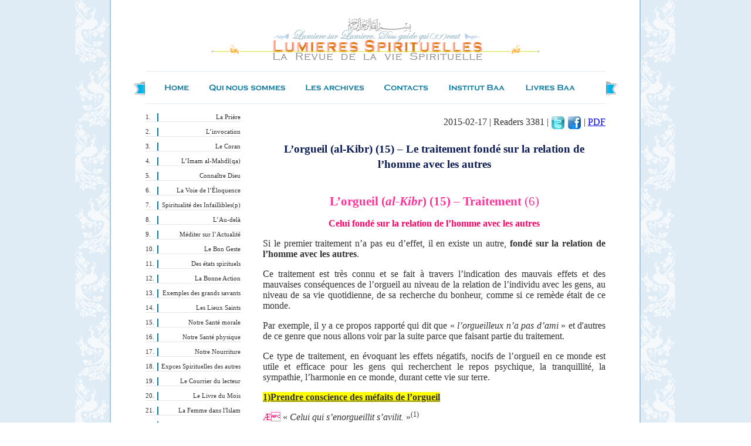

--- FILE ---
content_type: text/html; charset=UTF-8
request_url: http://www.lumieres-spirituelles.net/art/177/28
body_size: 8970
content:

<!DOCTYPE html>
<!--[if lt IE 7]>      <html class="no-js lt-ie9 lt-ie8 lt-ie7"> <![endif]-->
<!--[if IE 7]>         <html class="no-js lt-ie9 lt-ie8"> <![endif]-->
<!--[if IE 8]>         <html class="no-js lt-ie9"> <![endif]-->
<!--[if gt IE 8]><!--> <html class="no-js"> <!--<![endif]-->
    <head>
        <meta charset="utf-8">
        <meta http-equiv="X-UA-Compatible" content="IE=edge">
        <title></title>
        <meta name="description" content="">
        <meta name="viewport" content="width=device-width, initial-scale=1">

        <base href="/" >

        <!-- Place favicon.ico and apple-touch-icon.png in the root directory -->

        <link rel="stylesheet" href="css/normalize.css">
        <link rel="stylesheet" href="css/main.css">
        <script src="js/vendor/modernizr-2.6.2.min.js"></script>
    </head>
    <body>
        <!--[if lt IE 7]>
            <p class="browsehappy">You are using an <strong>outdated</strong> browser. Please <a href="http://browsehappy.com/">upgrade your browser</a> to improve your experience.</p>
        <![endif]-->
        <div id="wrapper">
            <div id="main">
                <div id="header"><img src="images/head.png" /></div>
                <hr />
                <div id="menu-container">
                    <img src="images/ribbon_left.png" style="float: left; margin-left: -22px;" />
                    <img src="images/ribbon_right.png" style="float: right; margin-right: -22px;" />
                    <ul id="menu" style="float: left">
                        <li><a href="home"><img src="images/m-home.png" /></a></li>
                        <li><a href="qui-sommes-nous"><img src="images/m-qui.png" /></a></li>
                        <li><a href="les-archive"><img src="images/m-archive.png" /></a></li>
                        <li><a href="contacts"><img src="images/m-contact.png" /></a></li>
                        <li><a href="institut-baa"><img src="images/m-institut.png" /></a></li>
                        <li><a href="livres-baa"><img src="images/m-livres.png" /></a></li>
                    </ul>
                </div>
                <div style="clear: both" />
                <hr/>
                <div>
                    
<div style="float: left">
    <ol id="titles">
                <li><a href="art/246/14">La Prière</a></li>
                        <li><a href="art/246/15">L’invocation</a></li>
                        <li><a href="art/246/16">Le Coran</a></li>
                        <li><a href="art/246/17">L’Imam al-Mahdî(qa)</a></li>
                        <li><a href="art/246/18">Connaître Dieu</a></li>
                        <li><a href="art/246/19">La Voie de l’Éloquence</a></li>
                        <li><a href="art/246/20">Spiritualité des Infaillibles(p)</a></li>
                        <li><a href="art/246/21">L’Au-delà</a></li>
                        <li><a href="art/246/22">Méditer sur l’Actualité</a></li>
                        <li><a href="art/246/23">Le Bon Geste</a></li>
                        <li><a href="art/246/24">Des états spirituels</a></li>
                        <li><a href="art/246/25">La Bonne Action</a></li>
                        <li><a href="art/246/26">Exemples des grands savants</a></li>
                        <li><a href="art/246/27">Les Lieux Saints</a></li>
                        <li><a href="art/246/28">Notre Santé morale</a></li>
                        <li><a href="art/246/29">Notre Santé physique</a></li>
                        <li><a href="art/246/30">Notre Nourriture</a></li>
                        <li><a href="art/246/31">Expces Spirituelles des autres</a></li>
                        <li><a href="art/246/32">Le Courrier du lecteur</a></li>
                        <li><a href="art/246/33">Le Livre du Mois</a></li>
                        <li><a href="art/246/34">La Femme dans l'Islam</a></li>
                        <li><a href="art/246/35">Entretiens</a></li>
                        <li><a href="art/246/36">Éditorial</a></li>
                        <li><a href="art/246/37">Divers</a></li>
                        <li><a href="art/246/38">Éduquer nos enfants</a></li>
            </ol></div>
<div style="width: 100%;">
<div class="activities">
    <div class="activity1">
        <div class="activity_desc">
            <span class="info">2015-02-17 | Readers 3381 |
    <span>
        <a rel="nofollow" target="_blank" href="http://twitter.com/home?status=Check out the L%E2%80%99orgueil+%28al-Kibr%29+%2815%29+%E2%80%93+Le+traitement+fond%C3%A9+sur+la+relation+de+l%E2%80%99homme+avec+les+autres at http%3A%2F%2Falkhiyam-municipality.gov.lb%2Fart%2F177%2F28" title="Share this page with your Twitter followers"><img style="vertical-align:middle;display:inline;border-style:none" title="Share with your Twitter followers" alt="Share with your Twitter followers" src="images/Twitter.png" /></a>
        <a rel="nofollow" target="_blank" href="http://www.facebook.com/sharer.php?s=100&p[url]=http%3A%2F%2Falkhiyam-municipality.gov.lb%2Fart%2F177%2F28&p[title]=L%E2%80%99orgueil+%28al-Kibr%29+%2815%29+%E2%80%93+Le+traitement+fond%C3%A9+sur+la+relation+de+l%E2%80%99homme+avec+les+autres&p[images][0]=http%3A%2F%2Falkhiyam-municipality.gov.lb%2Fadmin%2Fphotos%2F" title="Share this page on Facebook"><img style="vertical-align:middle;display:inline;border-style:none" title="Share on Facebook" alt="Share on Facebook" src="images/Facebook.png" /></a>
    </span>
 | <a href="admin/attach/">PDF</a></span>
            <br/><br/>
          <h3>L’orgueil (al-Kibr) (15) – Le traitement fondé sur la relation de l’homme avec les autres</h3>
<br/>
  <div><p align="center" style="text-align:center;margin-bottom:0pt;"><strong><span lang="FR" style="color:#ff3399;line-height:115%;font-family:'Arial Narrow','sans-serif';font-size:16pt;">L&rsquo;orgueil (<em>al-Kibr</em>) (15) &ndash; Traitement </span></strong><span lang="FR" style="color:#ff3399;line-height:115%;font-family:'Arial Narrow','sans-serif';font-size:16pt;">(6)</span><strong></strong></p><p align="center" style="text-align:center;line-height:normal;margin-bottom:0pt;"><strong><span lang="FR" style="color:#ff0066;font-size:12pt;">Celui fond&eacute; sur la relation de l&rsquo;homme avec les autres</span></strong></p><p style="text-align:justify;line-height:normal;margin-bottom:0pt;"><span lang="FR">Si le premier traitement n&rsquo;a pas eu d&rsquo;effet, il en existe un autre,<strong> fond&eacute; sur la relation de l&rsquo;homme avec les autres</strong>. </span></p><p style="text-align:justify;line-height:normal;margin-bottom:0pt;"><span lang="FR">Ce traitement est tr&egrave;s connu et se fait &agrave; travers l&rsquo;indication des mauvais effets et des mauvaises cons&eacute;quences de l&rsquo;orgueil au niveau de la relation de l&rsquo;individu avec les gens, au niveau de sa vie quotidienne, de sa recherche du bonheur, comme si ce rem&egrave;de &eacute;tait de ce monde.</span></p><p style="text-align:justify;line-height:normal;margin-bottom:0pt;"><span lang="FR">Par exemple, il y a ce propos rapport&eacute; qui dit que &laquo;&nbsp;<em>l&rsquo;orgueilleux n&rsquo;a pas d&rsquo;ami</em>&nbsp;&raquo; et d'autres de ce genre que nous allons voir par la suite parce que faisant partie du traitement.</span></p><p style="text-align:justify;line-height:normal;margin-bottom:0pt;"><span lang="FR">Ce type de traitement, en &eacute;voquant les effets n&eacute;gatifs, nocifs de l&rsquo;orgueil en ce monde est utile et efficace pour les gens qui recherchent le repos psychique, la tranquillit&eacute;, la sympathie, l&rsquo;harmonie en ce monde, durant cette vie sur terre.</span></p><p style="text-align:justify;line-height:normal;margin-bottom:0pt;"></p><p style="text-align:justify;line-height:normal;margin-bottom:0pt;"><strong><span style="text-decoration:underline;"><span lang="FR" style="background:yellow;">1)Prendre conscience des m&eacute;faits de l&rsquo;orgueil</span></span></strong></p><p style="text-align:justify;line-height:normal;margin-bottom:0pt;"><span lang="FR" style="color:#ff0066;font-family:'Wingdings 3';"><span>&AElig;</span></span><span lang="FR" style="color:#ff0066;font-family:Wingdings;"><span></span></span><span lang="FR">&nbsp;&laquo;&nbsp;<em>Celui qui s&rsquo;enorgueillit s&rsquo;avilit.</em>&nbsp;&raquo;<sup>(1)</sup> </span></p><p style="text-align:justify;line-height:normal;text-indent:0.25in;margin-bottom:0pt;"><span lang="FR">En s&rsquo;enorgueillissant, il s&rsquo;attire le m&eacute;pris et l&rsquo;humiliation des autres.</span></p><p style="text-align:justify;line-height:normal;text-indent:9pt;margin-bottom:0pt;"><span lang="FR" style="color:#ff0066;font-family:Wingdings;"><span></span></span><span lang="FR">Il r&eacute;v&egrave;le son ignorance et sa b&ecirc;tise extr&ecirc;mes.<sup>(2)</sup></span></p><p style="margin:0in 0in 0pt 0.25in;text-align:justify;line-height:normal;"><span lang="FR">Une chose est de reconna&icirc;tre une qualit&eacute; &ndash; un d&eacute;p&ocirc;t en lui de Dieu qu'il a la charge de sauvegarder et de d&eacute;velopper &ndash; et une autre de se voir sup&eacute;rieur aux autres &agrave; cause d&rsquo;elle alors qu&rsquo;elle est un don en d&eacute;p&ocirc;t chez lui.</span></p><p style="margin:0in 0in 0pt 0.25in;text-align:justify;line-height:normal;"><span lang="FR">D&rsquo;autre part, peut-&ecirc;tre que l&rsquo;autre a une noblesse qui lui est cach&eacute;e ! Et qui connait la fin de chacun d&rsquo;entre nous&nbsp;?<sup>(2)</sup></span></p><p style="text-align:justify;line-height:normal;margin-bottom:0pt;"><span lang="FR" style="color:#ff0066;font-family:'Wingdings 3';"><span>&AElig;</span></span><span lang="FR" style="color:#ff0066;font-family:Wingdings;"><span></span></span><span lang="FR">&nbsp;Il est d&eacute;test&eacute; par les autres </span></p><p style="text-align:justify;line-height:normal;text-indent:9pt;margin-bottom:0pt;"><span lang="FR" style="color:#ff0066;font-family:Wingdings;"><span></span></span><span lang="FR">Il provoque dans les &acirc;mes la rancune et l&rsquo;hostilit&eacute;.</span></p><p style="text-align:justify;line-height:normal;text-indent:9pt;margin-bottom:0pt;"><span lang="FR" style="color:#ff0066;font-family:Wingdings;"><span></span></span><span lang="FR">Et les autres se comportent avec lui, en r&eacute;action, en l&rsquo;humiliant et en l&rsquo;abaissant.</span></p><p style="text-align:justify;line-height:normal;text-indent:9pt;margin-bottom:0pt;"><span lang="FR" style="font-size:3pt;">&nbsp;</span></p><p style="margin:0in 0.5in 0pt;text-align:justify;line-height:normal;"><span lang="FR">Aussi, l&rsquo;imam al-Khomeyn&icirc;<sup>(qs)</sup> recommandait &agrave; son entourage&nbsp;:</span></p><p style="margin:0in 0.5in 0pt;text-align:justify;line-height:normal;"><span lang="FR">&laquo;&nbsp;<em>Ce que ta t&ecirc;te contient comme cerveau, les autres t&ecirc;tes le contiennent aussi. Si tu es humble, les gens te respectent de force et te consid&egrave;rent grand. Et si tu t&rsquo;enorgueillis aupr&egrave;s des gens, tu ne recevras aucun respect. M&ecirc;me&nbsp;! S&rsquo;ils peuvent t&rsquo;humilier, ils le feront et ils ne seront pas d&eacute;sol&eacute;s pour toi. Et s&rsquo;ils ne peuvent pas t&rsquo;humilier, tu seras vil dans leurs c&oelig;urs, m&eacute;prisable &agrave; leurs yeux. Tu n&rsquo;auras aucune consid&eacute;ration aupr&egrave;s d&rsquo;eux. Ouvre les c&oelig;urs des gens par l&rsquo;humilit&eacute;&nbsp;!</em>&nbsp;&raquo;<sup>(3)</sup></span></p><p style="margin:0in 0.5in 0pt;text-align:justify;line-height:normal;"><span lang="FR"></span></p><p style="text-align:justify;line-height:normal;margin-bottom:0pt;"><strong><span style="text-decoration:underline;"><span lang="FR" style="background:yellow;">2)Prendre conscience de l&rsquo; &laquo;&nbsp;&eacute;ph&eacute;m&eacute;rit&eacute;&nbsp;&raquo; et de la vanit&eacute; de ce monde</span><span lang="FR"> </span></span></strong></p><p style="text-align:justify;line-height:normal;margin-bottom:0pt;"><span lang="FR" style="color:#ff0066;font-family:'Wingdings 3';"><span>&AElig;</span></span><span lang="FR">R&eacute;fl&eacute;chir sur d&rsquo;o&ugrave; vient l&rsquo;homme et o&ugrave; il va.</span></p><ul><li><span lang="FR">&nbsp;R&eacute;fl&eacute;chir sur sa naissance, sur d&rsquo;o&ugrave; il vient, sur le fait qu&rsquo;il n&rsquo;&eacute;tait rien avant de na&icirc;tre durant lequel </span></li></ul><p style="margin:0in 0in 0pt 0.25in;text-align:justify;line-height:normal;"><span lang="FR">{<strong>il n&rsquo;&eacute;tait pas une chose &eacute;voqu&eacute;e</strong>}<sup>(1/<strong>76 </strong><span>&nbsp;</span>L&rsquo;Homme)</sup>, sur comment il est n&eacute; d&rsquo;une goutte&nbsp;: {<strong>Nous avons cr&eacute;&eacute; l&rsquo;homme d&rsquo;une goutte </strong>[de sperme]<strong> m&eacute;lang&eacute;e..</strong>}<sup>(2/<strong>76 </strong><span>&nbsp;</span>L&rsquo;homme)</sup> {<strong>Que l&rsquo;homme consid&egrave;re de quoi il a &eacute;t&eacute; cr&eacute;&eacute;. Il a &eacute;t&eacute; cr&eacute;&eacute; d&rsquo;une gicl&eacute;e d&rsquo;eau..</strong>}<sup>(5-6/<strong>86 </strong>L&rsquo;Astre nocturne)</sup> </span></p><p style="text-align:justify;line-height:normal;text-indent:9pt;margin-bottom:0pt;"><span lang="FR" style="font-size:3pt;">&nbsp;</span></p><p style="text-align:justify;line-height:normal;text-indent:9pt;margin-bottom:0pt;"><span lang="FR" style="color:#ff0066;font-family:Wingdings;"><span></span></span><span lang="FR">R&eacute;fl&eacute;chir sur la mort in&eacute;vitable, qui est la fin qui attend chacun d&rsquo;entre nous.</span></p><p style="text-align:justify;line-height:normal;text-indent:9pt;margin-bottom:0pt;"><span lang="FR" style="font-size:3pt;">&nbsp;</span></p><p style="margin:0in 0in 0pt 0.25in;text-align:justify;line-height:normal;text-indent:-9pt;"><span lang="FR" style="color:#ff0066;font-family:Wingdings;"><span></span></span><span lang="FR">R&eacute;fl&eacute;chir sur le monde qui l&rsquo;entoure, sur les grandes choses qui l&rsquo;entourent comme les montagnes, les grandes villes, les grands pays..</span></p><p style="text-align:justify;line-height:normal;text-indent:9pt;margin-bottom:0pt;"><span lang="FR" style="font-size:3pt;">&nbsp;</span></p><p style="margin:0in 0in 0pt 0.25in;text-align:justify;line-height:normal;text-indent:-9pt;"><span lang="FR" style="color:#ff0066;font-family:Wingdings;"><span></span></span><span lang="FR">R&eacute;fl&eacute;chir sur sa r&eacute;elle demeure sous terre, dans la tombe et dans l&rsquo;Enfer &eacute;ternel r&eacute;serv&eacute; aux orgueilleux.</span></p><p style="text-align:justify;line-height:normal;text-indent:9pt;margin-bottom:0pt;"><span lang="FR" style="font-size:3pt;">&nbsp;</span></p><p align="right" style="text-align:right;line-height:normal;margin-bottom:0pt;"><span lang="FR" style="font-family:'Times New Roman','serif';font-size:9pt;">Sayyed Abbas Noureddine Conf&eacute;rence du 8/05/06</span></p><p style="text-align:justify;line-height:normal;margin-bottom:0pt;"><span lang="FR" style="font-family:'Arial Narrow','sans-serif';font-size:4pt;">&nbsp;</span></p><p align="center" style="text-align:center;line-height:normal;margin-bottom:0pt;"><strong><span lang="FR" style="color:#ff0066;font-size:12pt;">Traitement en fonction de ce pour quoi il s&rsquo;enorgueillissait</span></strong></p><p style="text-align:justify;line-height:normal;text-indent:0.25in;margin-bottom:0pt;"><span lang="FR">Il existe aussi un traitement sp&eacute;cifique en fonction de ce pour quoi il s&rsquo;enorgueillissait</span><span lang="FR"> </span><span lang="FR">qui est d&eacute;velopp&eacute; dans les livres de morale des grands savants&nbsp;:</span><span lang="FR"> les &laquo;&nbsp;<em>maw&acirc;rid</em>&nbsp;&raquo; (les sources, ressources, chemins qui m&egrave;nent..), pr&eacute;sent&eacute;s parfois (&agrave; tort) comme des degr&eacute;s ou des causes. Ils ont &eacute;t&eacute; regroup&eacute;s autour de th&egrave;mes principaux comme </span><span lang="FR">le savoir, les actes d&rsquo;adoration, l&rsquo;argent, la renomm&eacute;e, la beaut&eacute;, la force, le pouvoir et l&rsquo;influence, les origines (g&eacute;n&eacute;alogiques, sociales) et la descendance, la sant&eacute;..</span></p><p style="text-align:justify;line-height:normal;text-indent:0.25in;margin-bottom:0pt;"><span lang="FR">Ces distinctions interviennent au niveau de la fa&ccedil;on de se soigner de cette maladie, dans la d&eacute;termination des causes sp&eacute;cifiques &agrave; cette &laquo;&nbsp;fixation&nbsp;&raquo; et le champ d&rsquo;intervention.</span></p><p style="text-align:justify;line-height:normal;text-indent:0.25in;margin-bottom:0pt;"><span lang="FR">Par exemple&nbsp;; par rapport au savoir, Al-Fay<span style="text-decoration:underline;">d</span> al-Kash&acirc;n&icirc; suppose deux causes sp&eacute;cifiques de la manifestation de l&rsquo;orgueil parmi les savants&nbsp;: soit la personne ne se pr&eacute;occupe pas du vrai savoir n&eacute;cessaire et voulu soit il n&rsquo;a pas purifi&eacute; son &acirc;me pour recevoir un tel savoir. </span></p><p style="text-align:justify;line-height:normal;text-indent:0.25in;margin-bottom:0pt;"><span lang="FR">De m&ecirc;me en ce qui concerne l&rsquo;orgueil des asc&egrave;tes et des d&eacute;vots. Il pose la question fondamentale&nbsp;: pour qui sont leurs actes d&rsquo;adoration et leur asc&eacute;tisme&nbsp;? Pour Dieu ou pour eux-m&ecirc;mes(leur &acirc;me)&nbsp;? </span></p><p style="text-align:justify;line-height:normal;text-indent:0.25in;margin-bottom:0pt;"><span lang="FR">Le traitement va comprendre deux volets essentiels avec des variantes selon le champ d&rsquo;application&nbsp;:<span>&nbsp; </span></span></p><p style="text-align:justify;line-height:normal;margin-bottom:0pt;"><span lang="FR" style="font-size:3pt;">&nbsp;</span></p><p style="text-align:justify;line-height:normal;margin-bottom:0pt;"><span lang="FR" style="color:#ff0066;font-family:'Wingdings 3';"><span>&AElig;</span></span><span lang="FR">d&rsquo;abord r&eacute;fl&eacute;chir sur la <strong>vanit&eacute;</strong> de ce pour quoi il s&rsquo;enorgueillissait, qu&rsquo;il prenait pour une perfection unique et qui n&rsquo;a aucune valeur en soi (quoi que ce soit). Ces bienfaits sont &eacute;ph&eacute;m&egrave;res, ne durent pas, sont amen&eacute;s &agrave; dispara&icirc;tre.</span></p><p style="text-align:justify;line-height:normal;margin-bottom:0pt;"><span lang="FR">Par exemple&nbsp;: s&rsquo;il r&eacute;fl&eacute;chit sur sa force. Elle ne restera pas tout le temps. Hier (&agrave; sa naissance), il &eacute;tait faible et demain il redeviendra faible (avec la vieillesse), sans parler des &eacute;v&egrave;nement qui peuvent arriver et faire dispara&icirc;tre sa force.. </span></p><p style="text-align:justify;line-height:normal;margin-bottom:0pt;"><span lang="FR" style="font-size:3pt;">&nbsp;</span></p><p style="text-align:justify;line-height:normal;margin-bottom:0pt;"><span lang="FR" style="color:#ff0066;font-family:'Wingdings 3';"><span>&AElig;</span></span><span lang="FR">Puis s&rsquo;encourager &agrave; se parer de la <strong>vertu de l&rsquo;humilit&eacute;</strong> en &eacute;voquant celle des grands de ce monde. Se rappeler comment le Proph&egrave;te Mohammed<sup>(s)</sup> et les Imams Infaillibles<sup>(p)</sup> apr&egrave;s lui<sup>(s)</sup> se comportaient. Prendre exemple des grands savants qui ont appliqu&eacute; sur eux-m&ecirc;mes les enseignements du Proph&egrave;te<sup>(s)</sup>. Les exemples sont nombreux et cette revue a &agrave; maintes reprises donn&eacute; des exemples de leurs comportements dans la rubrique qui leur est consacr&eacute;e.</span></p><p style="text-align:justify;line-height:normal;margin-bottom:0pt;"><span lang="FR" style="font-size:3pt;">&nbsp;</span></p><p style="text-align:justify;line-height:normal;margin-bottom:0pt;"><span lang="FR" style="color:#ff0066;font-family:'Wingdings 3';"><span>&AElig;</span></span><span lang="FR">Enfin, chercher &agrave; <strong>d&eacute;truire les</strong> <strong>effets sur l&rsquo;&acirc;me</strong>, cet &eacute;tat de se sentir sup&eacute;rieur aux autres &agrave; cause de facteurs ext&eacute;rieurs&nbsp;vains. La m&eacute;thode a d&eacute;j&agrave; &eacute;t&eacute; vue, elle consiste &agrave; <strong><span style="color:#ff0066;">faire le contraire de ce que d&eacute;sire l&rsquo;&acirc;me</span></strong>, que ce soit par rapport au savoir, aux actes d&rsquo;adoration, &agrave; la beaut&eacute;, &agrave; la renomm&eacute;e, au port de beaux v&ecirc;tements, d&rsquo;avoir une belle descendance, avoir de l&rsquo;argent..etc. Voici des exemples&nbsp;:</span></p><ul><li><span lang="FR">&nbsp;Si un savant voit qu&rsquo;il ne veut pas enseigner tel livre ou tel niveau parce que cela le d&eacute;valorise, par orgueil devant les autres. Alors, il doit se porter volontaire pour enseigner ce livre aux d&eacute;butants.</span></li><li><span lang="FR">&nbsp;Si quelqu'un d&eacute;sire se mettre au centre d&rsquo;une assembl&eacute;e, devant tout le monde pour attirer les regards des gens et &ecirc;tre consid&eacute;r&eacute; comme une personne importante, alors, il fait le contraire de ce que d&eacute;sire son &acirc;me et se met dans un coin.</span></li><li><span lang="FR">&nbsp;Si quelqu'un n&rsquo;aime pas s'asseoir avec les pauvres, il met son nez dans la poussi&egrave;re et s'assoit avec eux, mange avec eux, plaisante avec eux, les accompagne dans leurs d&eacute;placements.</span></li><li><span lang="FR">&nbsp;S'il n&rsquo;accepte pas une parole vraie parce que provenant d&rsquo;une personne inf&eacute;rieure, il la d&eacute;fend, la reconnait comme vraie et l'accepte.</span></li><li><span lang="FR">&nbsp;Si le port de v&ecirc;tements de luxe est une source d'orgueil, alors il met des v&ecirc;tements simples, non marqu&eacute;s, de tissu et de coupe modestes.</span></li><li><span lang="FR">&nbsp;S'il aime que les gens voient qu'il fait de bonnes actions et qu'il donne de son argent aux pauvres, pour &ecirc;tre admir&eacute;, alors il donne secr&egrave;tement, avec humilit&eacute;..etc.</span></li></ul><p align="right" style="text-align:right;line-height:normal;margin-bottom:0pt;"><span lang="FR" style="font-family:'Times New Roman','serif';font-size:9pt;">Sayyed Abbas Noureddine Conf&eacute;rence du 8/05/06 reprenant 40 Had&icirc;thann de l&rsquo;imam al-Khomeyn&icirc;<sup>(qs)</sup>, </span><em><span lang="FR" style="font-family:'Times New Roman','serif';font-size:9pt;">J&acirc;ma&lsquo;at as-Sa&lsquo;ad&acirc;t</span></em><span lang="FR" style="font-family:'Times New Roman','serif';font-size:9pt;"> de <span>&nbsp;</span>sheikh an-Nar&acirc;q&icirc; pp263-265, <em>al-Mahajjah al-bay<span style="text-decoration:underline;">d</span>a </em>d&rsquo;al-Fay<span style="text-decoration:underline;">d</span> al-Kash&acirc;n&icirc;, vol.6 pp257-268 </span></p><p style="text-align:justify;line-height:normal;margin-bottom:0pt;"><span style="font-family:'Times New Roman','serif';font-size:9pt;">(1)<em>Ghur&ucirc;r al-<span style="text-decoration:underline;">H</span>ikam</em> p310 N&deg;7147</span></p><p style="text-align:justify;line-height:normal;margin-bottom:0pt;"><span style="font-family:'Times New Roman','serif';font-size:9pt;">(2)<em>J&acirc;ma&lsquo;at a<span style="text-decoration:underline;">s</span>-<span style="text-decoration:underline;">S</span>a&lsquo;ad&acirc;t</em> de sheikh an-Nar&acirc;q&icirc; p261</span></p><p style="text-align:justify;line-height:normal;margin-bottom:0pt;"><span style="font-family:'Times New Roman','serif';font-size:9pt;">(3)<em>40 <span style="text-decoration:underline;">H</span>ad&icirc;thann</em> de l&rsquo;imam Khomeyn&icirc;, H.4 p117</span></p><p align="center" style="text-align:center;"><span lang="FR" style="font-family:'Times New Roman','serif';">www</span><span dir="RTL" lang="AR-SA" style="font-family:'Times New Roman','serif';">.</span><span lang="FR" style="font-family:'Times New Roman','serif';">lumieres</span><span dir="RTL" lang="AR-SA" style="font-family:'Times New Roman','serif';">-</span><span lang="FR" style="font-family:'Times New Roman','serif';">spirituelles</span><span dir="RTL" lang="AR-SA" style="font-family:'Times New Roman','serif';">.</span><span lang="FR" style="font-family:'Times New Roman','serif';">net</span><span dir="RTL" lang="AR-SA" style="font-family:'Times New Roman','serif';"><span>&nbsp;&nbsp;&nbsp;&nbsp; </span></span><span lang="FR" style="font-family:'Times New Roman','serif';">No71 </span><span dir="RTL" lang="AR-SA" style="font-family:'Times New Roman','serif';"><span>&nbsp;</span>- </span><span lang="FR" style="font-family:'Times New Roman','serif';">Jum&acirc;d&icirc; I &amp; II 1436 &ndash;</span><span lang="FR" style="font-family:'Times New Roman','serif';"> Mars-Avril </span><span lang="FR" style="font-family:'Times New Roman','serif';">2015</span></p></div>
            <hr />
            <h4>Articles précédents:</h4>
            <h4 style="clear: both; width: 100%; border-bottom: 1px solid #5380d0; font-weight: normal; color: #5380d0; margin: 0;">1447 (2025-2026)</h4><ul style='margin: 0 0 20px 0'><li><a href="art/243/28">L’avarice (al-bukhl) (14) 5-Son traitement (3)</a></li><li><a href="art/244/28">L’avarice (al-bukhl) (15) 5-Son traitement (4)</a></li><li><a href="art/245/28">Conclusion – La juste dépense (16)</a></li><li><a href="art/246/28">Appendice (17)  Définitions (1)</a></li></ul><h4 style="clear: both; width: 100%; border-bottom: 1px solid #5380d0; font-weight: normal; color: #5380d0; margin: 0;">1446 (2024-2025)</h4><ul style='margin: 0 0 20px 0'><li><a href="art/237/28">L’avarice (al-bukhl) 3-De ses effets (3)</a></li><li><a href="art/238/28">L’avarice (al-bukhl) 3-De ses effets (4)</a></li><li><a href="art/239/28">L’avarice (al-bukhl) (10) 4-Ses origines (1)</a></li><li><a href="art/240/28">L’avarice (al-bukhl) (11) 4-Ses origines (2)</a></li><li><a href="art/241/28">L’avarice (al-bukhl) (12) 5-Son traitement (1)</a></li><li><a href="art/242/28">L’avarice (al-bukhl) (13) 5-Son traitement (2)</a></li></ul><h4 style="clear: both; width: 100%; border-bottom: 1px solid #5380d0; font-weight: normal; color: #5380d0; margin: 0;">1445 (2023-2024)</h4><ul style='margin: 0 0 20px 0'><li><a href="art/231/28">De l’importance de dépenser (pour les autres) (2)</a></li><li><a href="art/232/28">L’avarice (al-bukhl) (4) 2-Ses marques/signes (1)</a></li><li><a href="art/233/28">L’avarice (al-bukhl) - Ses marques/signes (2-2) - Test</a></li><li><a href="art/234/28">L’avarice (al-bukhl) - Ses marques/signes (2-3)</a></li><li><a href="art/235/28">L’avarice (al-bukhl) 3-De ses effets (1)</a></li><li><a href="art/236/28">L’avarice (al-bukhl) 3-De ses effets (2)</a></li></ul><h4 style="clear: both; width: 100%; border-bottom: 1px solid #5380d0; font-weight: normal; color: #5380d0; margin: 0;">1444 (2022-2023)</h4><ul style='margin: 0 0 20px 0'><li><a href="art/225/28">L’avidité (al-hirs) (الحِرص) blâmable (4)</a></li><li><a href="art/226/28">L’avidité (al-hirs) (8) 5-Son traitement (1)</a></li><li><a href="art/227/28">L’avidité (al-hirs) (9) 5-Son traitement (2)</a></li><li><a href="art/228/28">L’avidité (al-hirs) (10) 5-Son traitement (3)</a></li><li><a href="art/229/28">L’avarice (al-bukhl) (1)</a></li><li><a href="art/230/28">De l’importance de dépenser (pour les autres) (1) </a></li></ul><h4 style="clear: both; width: 100%; border-bottom: 1px solid #5380d0; font-weight: normal; color: #5380d0; margin: 0;">1443 (2021-2022)</h4><ul style='margin: 0 0 20px 0'><li><a href="art/219/28">L’avidité (al-hirs) (الحِرص) blâmable (1)</a></li><li><a href="art/220/28">L’avidité (al-hirs) (الحِرص) blâmable (2)</a></li><li><a href="art/221/28">L’avidité (al-hirs) (الحِرص) blâmable (2-1)</a></li><li><a href="art/222/28">L’avidité (al-hirs) (الحِرص) blâmable (2-2)</a></li><li><a href="art/223/28">L’avidité (al-hirs) (الحِرص) blâmable (3-1)</a></li><li><a href="art/224/28">L’avidité (al-hirs) (الحِرص) blâmable (3-2)</a></li></ul><h4 style="clear: both; width: 100%; border-bottom: 1px solid #5380d0; font-weight: normal; color: #5380d0; margin: 0;">1442 (2020-2021)</h4><ul style='margin: 0 0 20px 0'><li><a href="art/213/28">Notre relation avec les biens/argent </a></li><li><a href="art/214/28">Notre relation avec les biens/argent-Prelude (2)</a></li><li><a href="art/215/28">Notre relation avec les biens/argent-Prelude (3)</a></li><li><a href="art/216/28">Notre relation avec les biens/argent-Prelude (4a)</a></li><li><a href="art/217/28">Notre relation avec les biens/argent-Prelude (4b)</a></li><li><a href="art/218/28">Notre relation avec les biens/argent-Prelude (5)</a></li></ul><h4 style="clear: both; width: 100%; border-bottom: 1px solid #5380d0; font-weight: normal; color: #5380d0; margin: 0;">1441 (2019-2020)</h4><ul style='margin: 0 0 20px 0'><li><a href="art/207/28">Le fanatisme (al-‘asabiyyah) – 4-Effets (3)  </a></li><li><a href="art/208/28">Le fanatisme (al-‘asabiyyah) – 5-Traitement (1)  </a></li><li><a href="art/209/28">Le fanatisme (al-‘asabiyyah) – 5-Traitement (2) </a></li><li><a href="art/210/28">Le fanatisme (al-‘asabiyyah) – 5-Traitement (3) </a></li><li><a href="art/211/28">Le fanatisme (al-‘asabiyyah) – 5-Traitement (4)  </a></li><li><a href="art/212/28">Le fanatisme (al-‘asabiyyah) – 5-Traitement (5)  </a></li></ul><h4 style="clear: both; width: 100%; border-bottom: 1px solid #5380d0; font-weight: normal; color: #5380d0; margin: 0;">1440 (2018-2019)</h4><ul style='margin: 0 0 20px 0'><li><a href="art/201/28">Le fanatisme (al-‘asabiyyah) – 2-Origine (1) </a></li><li><a href="art/202/28">Le fanatisme (al-‘asabiyyah) – 2-Origine (2) </a></li><li><a href="art/203/28">Le fanatisme (al-‘asabiyyah) – 3-Symptômes (1)  </a></li><li><a href="art/204/28">Le fanatisme (al-‘asabiyyah) – 3-Symptômes (2) </a></li><li><a href="art/205/28">Le fanatisme – 4 Ses effets dévastateurs </a></li><li><a href="art/206/28">Le fanatisme – 4 Ses effets dévastateurs (2)</a></li></ul><h4 style="clear: both; width: 100%; border-bottom: 1px solid #5380d0; font-weight: normal; color: #5380d0; margin: 0;">1439 (2017-2018)</h4><ul style='margin: 0 0 20px 0'><li><a href="art/195/28">La colère (al-ghadab) – Traitement (5) Extirper le mal (1)</a></li><li><a href="art/196/28">La colère (al-ghadab) – Traitement (5) Extirper le mal (2)</a></li><li><a href="art/197/28">La colère (al-ghadab) – Traitement (5) Extirper le mal (3)</a></li><li><a href="art/198/28">La colère (al-ghadab) – Traitement (5) Extirper le mal (4)</a></li><li><a href="art/199/28">Le fanatisme/sectarisme-1-définition (1)</a></li><li><a href="art/200/28">Le fanatisme (al-‘asabiyyah) – 1-Définition (2)</a></li></ul><h4 style="clear: both; width: 100%; border-bottom: 1px solid #5380d0; font-weight: normal; color: #5380d0; margin: 0;">1438 (2016-2017)</h4><ul style='margin: 0 0 20px 0'><li><a href="art/189/28">La colère (al-ghadab) – Test sur l’origine de la colère</a></li><li><a href="art/190/28">La colère (al-ghadab) – Traitement (1)</a></li><li><a href="art/191/28">La colère (al-ghadab) – Traitement (2)  Au moment de son allumage (1)</a></li><li><a href="art/192/28">Que faire (ou ne pas faire) quand on est en colère ?  </a></li><li><a href="art/193/28">La colère (al-ghadab) – Traitement (4)  Après l’accalmie (1)</a></li><li><a href="art/194/28">La colère (al-ghadab) – Traitement (4) Après l’accalmie (2)</a></li></ul><h4 style="clear: both; width: 100%; border-bottom: 1px solid #5380d0; font-weight: normal; color: #5380d0; margin: 0;">1437 (2015-2016)</h4><ul style='margin: 0 0 20px 0'><li><a href="art/183/28">La colère (al-ghadab) – Signes ou symptômes</a></li><li><a href="art/184/28">La colère (al-ghadab) – Effets (1) </a></li><li><a href="art/185/28">La colère (al-ghadab) – Ses méfaits (fin)</a></li><li><a href="art/186/28">La colère - Origine (1) L’incroyance  </a></li><li><a href="art/187/28">La colère (al-ghadab) – Origine (2) Autres  </a></li><li><a href="art/188/28">La colère (al-ghadab) – Mise au point : Colère et bravoure</a></li></ul><h4 style="clear: both; width: 100%; border-bottom: 1px solid #5380d0; font-weight: normal; color: #5380d0; margin: 0;">1436 (2014-2015)</h4><ul style='margin: 0 0 20px 0'><li><a href="art/138/28">L’orgueil (al-Kibr) (12) – Traitement (3) fondé sur la relation de l’homme avec Dieu (3)</a></li><li><a href="art/140/28">L’orgueil (al-Kibr) (13) – Traitement fondé sur la relation de l’homme avec Dieu (4)</a></li><li><a href="art/139/28">L’orgueil (al-Kibr) (14) – Traitement fondé sur la relation de l’homme avec Dieu (5)</a></li><li><a href="art/177/28">L’orgueil (al-Kibr) (15) – Le traitement fondé sur la relation de l’homme avec les autres</a></li><li><a href="art/178/28">La colère (al-ghadab) – Définition (1)</a></li><li><a href="art/179/28">La force de la colère (al-quwah al-ghadabiyyah) – Définition (2)</a></li><li><a href="art/182/28">La colère (al-ghadab) – Définition (3)</a></li></ul><h4 style="clear: both; width: 100%; border-bottom: 1px solid #5380d0; font-weight: normal; color: #5380d0; margin: 0;">1435 (2013-2014)</h4><ul style='margin: 0 0 20px 0'><li><a href="art/121/28">L’orgueil (al-Kibr) (1) - Avertissement</a></li><li><a href="art/122/28">L’orgueil (al-Kibr) (2) - Définition</a></li><li><a href="art/123/28">3e Test sur la morale  – 1435 </a></li><li><a href="art/124/28">L’orgueil (al-Kibr) (3) – Histoire d’Iblis</a></li><li><a href="art/125/28">L’orgueil (al-Kibr) (4) – Signes ou symptômes</a></li><li><a href="art/126/28">L’orgueil (al-Kibr) (5) – Origine - L’incroyance (1)</a></li><li><a href="art/127/28">L’orgueil (al-Kibr) (6) – Origine - L’incroyance (2)</a></li><li><a href="art/128/28">L’orgueil (al-Kibr) (7) – Autres causes (1)</a></li><li><a href="art/129/28">L’orgueil (al-Kibr) (8) – Autres causes (2)</a></li><li><a href="art/130/28">L’orgueil (al-Kibr) (9) – Influence du milieu</a></li><li><a href="art/131/28">L’orgueil (al-Kibr) (10) – Traitement (1) fondé sur la relation de l’homme avec Dieu (1)</a></li><li><a href="art/132/28">L’orgueil (al-Kibr) (11) – Traitement (2) - fondé sur la relation avec Dieu (2)</a></li></ul><h4 style="clear: both; width: 100%; border-bottom: 1px solid #5380d0; font-weight: normal; color: #5380d0; margin: 0;">1434 (2012-2013)</h4><ul style='margin: 0 0 20px 0'><li><a href="art/135/28">18-Pourquoi l’incroyance est-elle à l’origine des maladies de cœur ?</a></li><li><a href="art/164/28">Les maladies du cœur – 19-Un exemple de maladies du cœur, l’hypocrisie  </a></li><li><a href="art/165/28">Ce qui fait pousser les cheveux</a></li><li><a href="art/166/28">Les maladies du cœur – 20-Distinguer les maladies morales de leurs effets </a></li><li><a href="art/167/28">Les maladies du cœur – 21-Autre exemple de maladie : l’orgueil (at-takabbur) (1)</a></li><li><a href="art/168/28">Les maladies du cœur – 22-Autre exemple de maladie : l’orgueil (at-takabbur) (2)</a></li><li><a href="art/170/28">Les maladies du cœur – 23-Dans le monde d’al-Mîthâq</a></li><li><a href="art/171/28">Les maladies du cœur – 24-Les maladies de cœur selon le degré d’hésitation là-bas </a></li><li><a href="art/172/28">Les maladies du cœur – 25- Autre critère de dangerosité d’une maladie (1)</a></li><li><a href="art/173/28">Les maladies du cœur – 26-L’hypocrisie et l’ostentation</a></li><li><a href="art/174/28">Les maladies du cœur – 27- Autre critère de dangerosité d’une maladie (2) </a></li><li><a href="art/175/28">Les principales maladies du cœur </a></li></ul><h4 style="clear: both; width: 100%; border-bottom: 1px solid #5380d0; font-weight: normal; color: #5380d0; margin: 0;">1433 (2011-2012)</h4><ul style='margin: 0 0 20px 0'><li><a href="art/134/28">7-Quelques caractéristiques des maladies du cœur (2)</a></li><li><a href="art/152/28">Les maladies du cœur – Introduction - 8-Deux autres exemples de maladies </a></li><li><a href="art/153/28">1er Quiz sur la morale</a></li><li><a href="art/154/28">Les maladies du cœur  (9) – Leur origine fondamentale (2)</a></li><li><a href="art/155/28">Les maladies du cœur – 10-Quelques caractéristiques des maladies du cœur (3)</a></li><li><a href="art/156/28">Les maladies du cœur – 11-Les 11 maladies « mères » issues directement de l’incroyance (1)</a></li><li><a href="art/157/28">Les maladies du cœur – 12- Les 11 maladies « mères » issues directement de l’incroyance (2)</a></li><li><a href="art/158/28">Les maladies du cœur – 13- Les 11 maladies « mères » issues directement de l’incroyance (3)</a></li><li><a href="art/159/28">Les maladies du cœur – 14- Les 11 maladies « mères » issues directement de l’incroyance (4)</a></li><li><a href="art/161/28">Les maladies du cœur – 15-Un exemple de maladie issue de ces maladies « mères »</a></li><li><a href="art/162/28">Les maladies du cœur – 16-Un 2e exemple de maladie issue de ces maladies « mères » (1)</a></li><li><a href="art/163/28">Les maladies du cœur – 17-Le 2e exemple : l’amour pour ce monde </a></li></ul><h4 style="clear: both; width: 100%; border-bottom: 1px solid #5380d0; font-weight: normal; color: #5380d0; margin: 0;">1432 (2010-2011)</h4><ul style='margin: 0 0 20px 0'><li><a href="art/133/28">L’exemple des Prophètes(p)</a></li><li><a href="art/141/28">Le contrôle de l’imagination</a></li><li><a href="art/142/28">La comparaison</a></li><li><a href="art/143/28">Est venu le moment de remédier aux détériorations morales</a></li><li><a href="art/144/28">A la découverte des maladies morales</a></li><li><a href="art/145/28">Quiz sur la morale</a></li><li><a href="art/146/28">Les maladies du cœur – Introduction – 1-La réalité de l’humain </a></li><li><a href="art/147/28">Les maladies du cœur – Introduction (2) - A propos de ses voiles</a></li><li><a href="art/148/28">Les maladies du cœur – Introduction – 3-Quelques caractéristiques (1)</a></li><li><a href="art/150/28">Les maladies du cœur – Introduction (4) - La plus grave : l'incroyance</a></li><li><a href="art/149/28">Les maladies du cœur – Introduction (5) De leur origine fondamentale (1)</a></li><li><a href="art/151/28">Les maladies du cœur – Introduction-6-Un ex. de maladie liée aux convictions</a></li></ul><h4 style="clear: both; width: 100%; border-bottom: 1px solid #5380d0; font-weight: normal; color: #5380d0; margin: 0;">1431 (2009-2010)</h4><ul style='margin: 0 0 20px 0'><li><a href="art/109/28">Le sens des épreuves en ce monde et dans l’Au-delà</a></li><li><a href="art/110/28">Le chemin : la piété</a></li><li><a href="art/111/28">La place de la piété dans la morale islamique</a></li><li><a href="art/112/28">S’imprégner de la Morale de Dieu </a></li><li><a href="art/113/28">Indication de la 1ère station de l’âme</a></li><li><a href="art/114/28">La réflexion</a></li><li><a href="art/115/28">La détermination</a></li><li><a href="art/116/28">Trois choses nécessaires pour le Jihad</a></li><li><a href="art/117/28">Le rappel (at-tadhakir)</a></li><li><a href="art/118/28">Conflit entre les soldats de la Miséricorde et ceux du démon</a></li><li><a href="art/119/28">Les forces ou facultés intérieures (1)</a></li><li><a href="art/120/28">Les Facultés/forces intérieures (2)</a></li></ul><h4 style="clear: both; width: 100%; border-bottom: 1px solid #5380d0; font-weight: normal; color: #5380d0; margin: 0;">1430 (2008-2009)</h4><ul style='margin: 0 0 20px 0'><li><a href="art/101/28">la recherche du bonheur</a></li><li><a href="art/102/28">Pourquoi Dieu nous a-t-Il créés ?</a></li><li><a href="art/103/28">Les bienfaits de l’obéissance à Dieu </a></li><li><a href="art/104/28">L’entretien intime du mois de Sha‘ban </a></li><li><a href="art/105/28">L’invitation de Dieu</a></li><li><a href="art/106/28">L’âme, cette méconnue</a></li><li><a href="art/107/28">Le sens du « Jihâd al-akbâr »</a></li><li><a href="art/108/28">Sans la Grâce de Dieu..</a></li></ul>    </div>
</div>
		  
</div>
<script type="text/javascript">
    $(document).ready(function() {
        $(".fancybox").fancybox();
    });
</script>
</div>
                </div>
            </div>
        </div>

        <!-- script src="//ajax.googleapis.com/ajax/libs/jquery/1.10.2/jquery.min.js"></script -->
        <script>window.jQuery || document.write('<script src="js/vendor/jquery-1.10.2.min.js"><\/script>')</script>
        <script src="js/plugins.js"></script>
        <script src="js/main.js"></script>


    </body>
</html>

--- FILE ---
content_type: text/javascript
request_url: http://www.lumieres-spirituelles.net/js/main.js
body_size: 184
content:
$(document).ready(function($) {
    $('.accordion').find('h3').click(function(){
    //Expand or collapse this panel
    $(this).next().slideToggle('fast');

    //Hide the other panels
    $(".acc-section").not($(this).next()).slideUp('fast');

    });
    });
